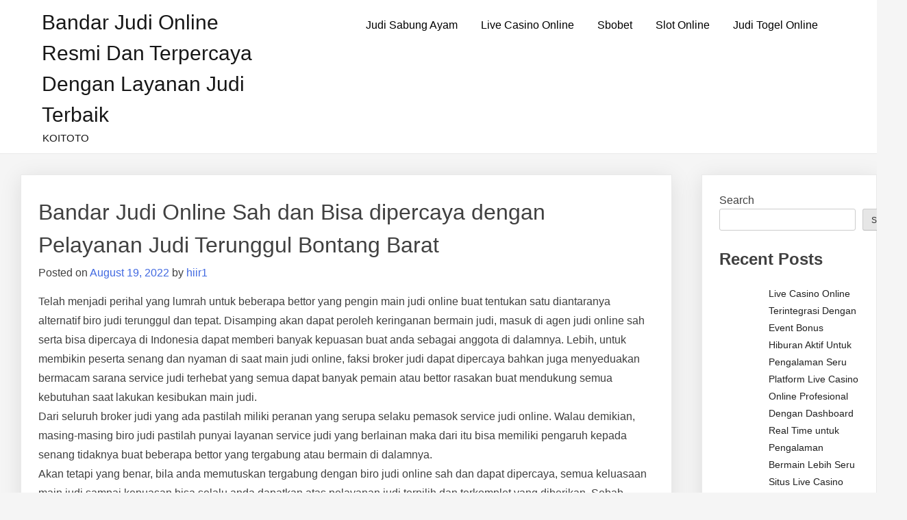

--- FILE ---
content_type: text/html; charset=UTF-8
request_url: https://bhojpuriyadastaknews.com/bandar-judi-online-sah-dan-bisa-dipercaya-dengan-pelayanan-judi-terunggul-bontang-barat/
body_size: 14178
content:
<!doctype html>
<html lang="en-US">
<head>
	<meta charset="UTF-8">
	<meta name="viewport" content="width=device-width, initial-scale=1">
	<link rel="profile" href="https://gmpg.org/xfn/11">

	<meta name='robots' content='index, follow, max-image-preview:large, max-snippet:-1, max-video-preview:-1' />

	<!-- This site is optimized with the Yoast SEO plugin v26.8 - https://yoast.com/product/yoast-seo-wordpress/ -->
	<title>Bandar Judi Online Sah dan Bisa dipercaya dengan Pelayanan Judi Terunggul Bontang Barat - Bandar Judi Online Resmi dan Terpercaya dengan Layanan Judi Terbaik</title>
	<link rel="canonical" href="https://bhojpuriyadastaknews.com/bandar-judi-online-sah-dan-bisa-dipercaya-dengan-pelayanan-judi-terunggul-bontang-barat/" />
	<meta property="og:locale" content="en_US" />
	<meta property="og:type" content="article" />
	<meta property="og:title" content="Bandar Judi Online Sah dan Bisa dipercaya dengan Pelayanan Judi Terunggul Bontang Barat - Bandar Judi Online Resmi dan Terpercaya dengan Layanan Judi Terbaik" />
	<meta property="og:description" content="Telah menjadi perihal yang lumrah untuk beberapa bettor yang pengin main judi online buat tentukan satu diantaranya alternatif biro judi terunggul dan tepat. Disamping akan dapat peroleh keringanan bermain judi, masuk di agen judi online sah serta bisa dipercaya di Indonesia dapat memberi banyak kepuasan buat anda sebagai anggota di dalamnya. Lebih, untuk membikin peserta [&hellip;]" />
	<meta property="og:url" content="https://bhojpuriyadastaknews.com/bandar-judi-online-sah-dan-bisa-dipercaya-dengan-pelayanan-judi-terunggul-bontang-barat/" />
	<meta property="og:site_name" content="Bandar Judi Online Resmi dan Terpercaya dengan Layanan Judi Terbaik" />
	<meta property="article:published_time" content="2022-08-19T07:01:43+00:00" />
	<meta name="author" content="hiir1" />
	<meta name="twitter:card" content="summary_large_image" />
	<meta name="twitter:label1" content="Written by" />
	<meta name="twitter:data1" content="hiir1" />
	<meta name="twitter:label2" content="Est. reading time" />
	<meta name="twitter:data2" content="5 minutes" />
	<script type="application/ld+json" class="yoast-schema-graph">{"@context":"https://schema.org","@graph":[{"@type":"Article","@id":"https://bhojpuriyadastaknews.com/bandar-judi-online-sah-dan-bisa-dipercaya-dengan-pelayanan-judi-terunggul-bontang-barat/#article","isPartOf":{"@id":"https://bhojpuriyadastaknews.com/bandar-judi-online-sah-dan-bisa-dipercaya-dengan-pelayanan-judi-terunggul-bontang-barat/"},"author":{"name":"hiir1","@id":"https://bhojpuriyadastaknews.com/#/schema/person/030941a45227da1df24a328f8a232c17"},"headline":"Bandar Judi Online Sah dan Bisa dipercaya dengan Pelayanan Judi Terunggul Bontang Barat","datePublished":"2022-08-19T07:01:43+00:00","mainEntityOfPage":{"@id":"https://bhojpuriyadastaknews.com/bandar-judi-online-sah-dan-bisa-dipercaya-dengan-pelayanan-judi-terunggul-bontang-barat/"},"wordCount":1055,"commentCount":0,"articleSection":["Bandar Judi Online"],"inLanguage":"en-US"},{"@type":"WebPage","@id":"https://bhojpuriyadastaknews.com/bandar-judi-online-sah-dan-bisa-dipercaya-dengan-pelayanan-judi-terunggul-bontang-barat/","url":"https://bhojpuriyadastaknews.com/bandar-judi-online-sah-dan-bisa-dipercaya-dengan-pelayanan-judi-terunggul-bontang-barat/","name":"Bandar Judi Online Sah dan Bisa dipercaya dengan Pelayanan Judi Terunggul Bontang Barat - Bandar Judi Online Resmi dan Terpercaya dengan Layanan Judi Terbaik","isPartOf":{"@id":"https://bhojpuriyadastaknews.com/#website"},"datePublished":"2022-08-19T07:01:43+00:00","author":{"@id":"https://bhojpuriyadastaknews.com/#/schema/person/030941a45227da1df24a328f8a232c17"},"breadcrumb":{"@id":"https://bhojpuriyadastaknews.com/bandar-judi-online-sah-dan-bisa-dipercaya-dengan-pelayanan-judi-terunggul-bontang-barat/#breadcrumb"},"inLanguage":"en-US","potentialAction":[{"@type":"ReadAction","target":["https://bhojpuriyadastaknews.com/bandar-judi-online-sah-dan-bisa-dipercaya-dengan-pelayanan-judi-terunggul-bontang-barat/"]}]},{"@type":"BreadcrumbList","@id":"https://bhojpuriyadastaknews.com/bandar-judi-online-sah-dan-bisa-dipercaya-dengan-pelayanan-judi-terunggul-bontang-barat/#breadcrumb","itemListElement":[{"@type":"ListItem","position":1,"name":"Home","item":"https://bhojpuriyadastaknews.com/"},{"@type":"ListItem","position":2,"name":"Bandar Judi Online Sah dan Bisa dipercaya dengan Pelayanan Judi Terunggul Bontang Barat"}]},{"@type":"WebSite","@id":"https://bhojpuriyadastaknews.com/#website","url":"https://bhojpuriyadastaknews.com/","name":"Bandar Judi Online Resmi dan Terpercaya dengan Layanan Judi Terbaik","description":"KOITOTO","potentialAction":[{"@type":"SearchAction","target":{"@type":"EntryPoint","urlTemplate":"https://bhojpuriyadastaknews.com/?s={search_term_string}"},"query-input":{"@type":"PropertyValueSpecification","valueRequired":true,"valueName":"search_term_string"}}],"inLanguage":"en-US"},{"@type":"Person","@id":"https://bhojpuriyadastaknews.com/#/schema/person/030941a45227da1df24a328f8a232c17","name":"hiir1","image":{"@type":"ImageObject","inLanguage":"en-US","@id":"https://bhojpuriyadastaknews.com/#/schema/person/image/","url":"https://secure.gravatar.com/avatar/935c78e589621ab66957e90081acc47efc3c143d72d7202526b5b96de1cbc556?s=96&d=mm&r=g","contentUrl":"https://secure.gravatar.com/avatar/935c78e589621ab66957e90081acc47efc3c143d72d7202526b5b96de1cbc556?s=96&d=mm&r=g","caption":"hiir1"},"sameAs":["https://bhojpuriyadastaknews.com"],"url":"https://bhojpuriyadastaknews.com/author/hiir1/"}]}</script>
	<!-- / Yoast SEO plugin. -->


<link rel="alternate" type="application/rss+xml" title="Bandar Judi Online Resmi dan Terpercaya dengan Layanan Judi Terbaik &raquo; Feed" href="https://bhojpuriyadastaknews.com/feed/" />
<link rel="alternate" title="oEmbed (JSON)" type="application/json+oembed" href="https://bhojpuriyadastaknews.com/wp-json/oembed/1.0/embed?url=https%3A%2F%2Fbhojpuriyadastaknews.com%2Fbandar-judi-online-sah-dan-bisa-dipercaya-dengan-pelayanan-judi-terunggul-bontang-barat%2F" />
<link rel="alternate" title="oEmbed (XML)" type="text/xml+oembed" href="https://bhojpuriyadastaknews.com/wp-json/oembed/1.0/embed?url=https%3A%2F%2Fbhojpuriyadastaknews.com%2Fbandar-judi-online-sah-dan-bisa-dipercaya-dengan-pelayanan-judi-terunggul-bontang-barat%2F&#038;format=xml" />
<style id="popularfx-global-styles" type="text/css">
.site-header {background-color:#ffffff!important;}
.site-title a {color:#171717!important;}
.site-title a { font-size: 30 px; }
.site-description {color:#171717 !important;}
.site-description {font-size: 15px;}
.site-footer {background-color:#171717! important;}

</style><style id='wp-img-auto-sizes-contain-inline-css'>
img:is([sizes=auto i],[sizes^="auto," i]){contain-intrinsic-size:3000px 1500px}
/*# sourceURL=wp-img-auto-sizes-contain-inline-css */
</style>

<style id='wp-emoji-styles-inline-css'>

	img.wp-smiley, img.emoji {
		display: inline !important;
		border: none !important;
		box-shadow: none !important;
		height: 1em !important;
		width: 1em !important;
		margin: 0 0.07em !important;
		vertical-align: -0.1em !important;
		background: none !important;
		padding: 0 !important;
	}
/*# sourceURL=wp-emoji-styles-inline-css */
</style>
<link rel='stylesheet' id='wp-block-library-css' href='https://bhojpuriyadastaknews.com/wp-includes/css/dist/block-library/style.min.css?ver=6.9' media='all' />
<style id='wp-block-archives-inline-css'>
.wp-block-archives{box-sizing:border-box}.wp-block-archives-dropdown label{display:block}
/*# sourceURL=https://bhojpuriyadastaknews.com/wp-includes/blocks/archives/style.min.css */
</style>
<style id='wp-block-categories-inline-css'>
.wp-block-categories{box-sizing:border-box}.wp-block-categories.alignleft{margin-right:2em}.wp-block-categories.alignright{margin-left:2em}.wp-block-categories.wp-block-categories-dropdown.aligncenter{text-align:center}.wp-block-categories .wp-block-categories__label{display:block;width:100%}
/*# sourceURL=https://bhojpuriyadastaknews.com/wp-includes/blocks/categories/style.min.css */
</style>
<style id='wp-block-heading-inline-css'>
h1:where(.wp-block-heading).has-background,h2:where(.wp-block-heading).has-background,h3:where(.wp-block-heading).has-background,h4:where(.wp-block-heading).has-background,h5:where(.wp-block-heading).has-background,h6:where(.wp-block-heading).has-background{padding:1.25em 2.375em}h1.has-text-align-left[style*=writing-mode]:where([style*=vertical-lr]),h1.has-text-align-right[style*=writing-mode]:where([style*=vertical-rl]),h2.has-text-align-left[style*=writing-mode]:where([style*=vertical-lr]),h2.has-text-align-right[style*=writing-mode]:where([style*=vertical-rl]),h3.has-text-align-left[style*=writing-mode]:where([style*=vertical-lr]),h3.has-text-align-right[style*=writing-mode]:where([style*=vertical-rl]),h4.has-text-align-left[style*=writing-mode]:where([style*=vertical-lr]),h4.has-text-align-right[style*=writing-mode]:where([style*=vertical-rl]),h5.has-text-align-left[style*=writing-mode]:where([style*=vertical-lr]),h5.has-text-align-right[style*=writing-mode]:where([style*=vertical-rl]),h6.has-text-align-left[style*=writing-mode]:where([style*=vertical-lr]),h6.has-text-align-right[style*=writing-mode]:where([style*=vertical-rl]){rotate:180deg}
/*# sourceURL=https://bhojpuriyadastaknews.com/wp-includes/blocks/heading/style.min.css */
</style>
<style id='wp-block-latest-comments-inline-css'>
ol.wp-block-latest-comments{box-sizing:border-box;margin-left:0}:where(.wp-block-latest-comments:not([style*=line-height] .wp-block-latest-comments__comment)){line-height:1.1}:where(.wp-block-latest-comments:not([style*=line-height] .wp-block-latest-comments__comment-excerpt p)){line-height:1.8}.has-dates :where(.wp-block-latest-comments:not([style*=line-height])),.has-excerpts :where(.wp-block-latest-comments:not([style*=line-height])){line-height:1.5}.wp-block-latest-comments .wp-block-latest-comments{padding-left:0}.wp-block-latest-comments__comment{list-style:none;margin-bottom:1em}.has-avatars .wp-block-latest-comments__comment{list-style:none;min-height:2.25em}.has-avatars .wp-block-latest-comments__comment .wp-block-latest-comments__comment-excerpt,.has-avatars .wp-block-latest-comments__comment .wp-block-latest-comments__comment-meta{margin-left:3.25em}.wp-block-latest-comments__comment-excerpt p{font-size:.875em;margin:.36em 0 1.4em}.wp-block-latest-comments__comment-date{display:block;font-size:.75em}.wp-block-latest-comments .avatar,.wp-block-latest-comments__comment-avatar{border-radius:1.5em;display:block;float:left;height:2.5em;margin-right:.75em;width:2.5em}.wp-block-latest-comments[class*=-font-size] a,.wp-block-latest-comments[style*=font-size] a{font-size:inherit}
/*# sourceURL=https://bhojpuriyadastaknews.com/wp-includes/blocks/latest-comments/style.min.css */
</style>
<style id='wp-block-latest-posts-inline-css'>
.wp-block-latest-posts{box-sizing:border-box}.wp-block-latest-posts.alignleft{margin-right:2em}.wp-block-latest-posts.alignright{margin-left:2em}.wp-block-latest-posts.wp-block-latest-posts__list{list-style:none}.wp-block-latest-posts.wp-block-latest-posts__list li{clear:both;overflow-wrap:break-word}.wp-block-latest-posts.is-grid{display:flex;flex-wrap:wrap}.wp-block-latest-posts.is-grid li{margin:0 1.25em 1.25em 0;width:100%}@media (min-width:600px){.wp-block-latest-posts.columns-2 li{width:calc(50% - .625em)}.wp-block-latest-posts.columns-2 li:nth-child(2n){margin-right:0}.wp-block-latest-posts.columns-3 li{width:calc(33.33333% - .83333em)}.wp-block-latest-posts.columns-3 li:nth-child(3n){margin-right:0}.wp-block-latest-posts.columns-4 li{width:calc(25% - .9375em)}.wp-block-latest-posts.columns-4 li:nth-child(4n){margin-right:0}.wp-block-latest-posts.columns-5 li{width:calc(20% - 1em)}.wp-block-latest-posts.columns-5 li:nth-child(5n){margin-right:0}.wp-block-latest-posts.columns-6 li{width:calc(16.66667% - 1.04167em)}.wp-block-latest-posts.columns-6 li:nth-child(6n){margin-right:0}}:root :where(.wp-block-latest-posts.is-grid){padding:0}:root :where(.wp-block-latest-posts.wp-block-latest-posts__list){padding-left:0}.wp-block-latest-posts__post-author,.wp-block-latest-posts__post-date{display:block;font-size:.8125em}.wp-block-latest-posts__post-excerpt,.wp-block-latest-posts__post-full-content{margin-bottom:1em;margin-top:.5em}.wp-block-latest-posts__featured-image a{display:inline-block}.wp-block-latest-posts__featured-image img{height:auto;max-width:100%;width:auto}.wp-block-latest-posts__featured-image.alignleft{float:left;margin-right:1em}.wp-block-latest-posts__featured-image.alignright{float:right;margin-left:1em}.wp-block-latest-posts__featured-image.aligncenter{margin-bottom:1em;text-align:center}
/*# sourceURL=https://bhojpuriyadastaknews.com/wp-includes/blocks/latest-posts/style.min.css */
</style>
<style id='wp-block-search-inline-css'>
.wp-block-search__button{margin-left:10px;word-break:normal}.wp-block-search__button.has-icon{line-height:0}.wp-block-search__button svg{height:1.25em;min-height:24px;min-width:24px;width:1.25em;fill:currentColor;vertical-align:text-bottom}:where(.wp-block-search__button){border:1px solid #ccc;padding:6px 10px}.wp-block-search__inside-wrapper{display:flex;flex:auto;flex-wrap:nowrap;max-width:100%}.wp-block-search__label{width:100%}.wp-block-search.wp-block-search__button-only .wp-block-search__button{box-sizing:border-box;display:flex;flex-shrink:0;justify-content:center;margin-left:0;max-width:100%}.wp-block-search.wp-block-search__button-only .wp-block-search__inside-wrapper{min-width:0!important;transition-property:width}.wp-block-search.wp-block-search__button-only .wp-block-search__input{flex-basis:100%;transition-duration:.3s}.wp-block-search.wp-block-search__button-only.wp-block-search__searchfield-hidden,.wp-block-search.wp-block-search__button-only.wp-block-search__searchfield-hidden .wp-block-search__inside-wrapper{overflow:hidden}.wp-block-search.wp-block-search__button-only.wp-block-search__searchfield-hidden .wp-block-search__input{border-left-width:0!important;border-right-width:0!important;flex-basis:0;flex-grow:0;margin:0;min-width:0!important;padding-left:0!important;padding-right:0!important;width:0!important}:where(.wp-block-search__input){appearance:none;border:1px solid #949494;flex-grow:1;font-family:inherit;font-size:inherit;font-style:inherit;font-weight:inherit;letter-spacing:inherit;line-height:inherit;margin-left:0;margin-right:0;min-width:3rem;padding:8px;text-decoration:unset!important;text-transform:inherit}:where(.wp-block-search__button-inside .wp-block-search__inside-wrapper){background-color:#fff;border:1px solid #949494;box-sizing:border-box;padding:4px}:where(.wp-block-search__button-inside .wp-block-search__inside-wrapper) .wp-block-search__input{border:none;border-radius:0;padding:0 4px}:where(.wp-block-search__button-inside .wp-block-search__inside-wrapper) .wp-block-search__input:focus{outline:none}:where(.wp-block-search__button-inside .wp-block-search__inside-wrapper) :where(.wp-block-search__button){padding:4px 8px}.wp-block-search.aligncenter .wp-block-search__inside-wrapper{margin:auto}.wp-block[data-align=right] .wp-block-search.wp-block-search__button-only .wp-block-search__inside-wrapper{float:right}
/*# sourceURL=https://bhojpuriyadastaknews.com/wp-includes/blocks/search/style.min.css */
</style>
<style id='wp-block-group-inline-css'>
.wp-block-group{box-sizing:border-box}:where(.wp-block-group.wp-block-group-is-layout-constrained){position:relative}
/*# sourceURL=https://bhojpuriyadastaknews.com/wp-includes/blocks/group/style.min.css */
</style>
<style id='wp-block-paragraph-inline-css'>
.is-small-text{font-size:.875em}.is-regular-text{font-size:1em}.is-large-text{font-size:2.25em}.is-larger-text{font-size:3em}.has-drop-cap:not(:focus):first-letter{float:left;font-size:8.4em;font-style:normal;font-weight:100;line-height:.68;margin:.05em .1em 0 0;text-transform:uppercase}body.rtl .has-drop-cap:not(:focus):first-letter{float:none;margin-left:.1em}p.has-drop-cap.has-background{overflow:hidden}:root :where(p.has-background){padding:1.25em 2.375em}:where(p.has-text-color:not(.has-link-color)) a{color:inherit}p.has-text-align-left[style*="writing-mode:vertical-lr"],p.has-text-align-right[style*="writing-mode:vertical-rl"]{rotate:180deg}
/*# sourceURL=https://bhojpuriyadastaknews.com/wp-includes/blocks/paragraph/style.min.css */
</style>
<style id='global-styles-inline-css'>
:root{--wp--preset--aspect-ratio--square: 1;--wp--preset--aspect-ratio--4-3: 4/3;--wp--preset--aspect-ratio--3-4: 3/4;--wp--preset--aspect-ratio--3-2: 3/2;--wp--preset--aspect-ratio--2-3: 2/3;--wp--preset--aspect-ratio--16-9: 16/9;--wp--preset--aspect-ratio--9-16: 9/16;--wp--preset--color--black: #000000;--wp--preset--color--cyan-bluish-gray: #abb8c3;--wp--preset--color--white: #ffffff;--wp--preset--color--pale-pink: #f78da7;--wp--preset--color--vivid-red: #cf2e2e;--wp--preset--color--luminous-vivid-orange: #ff6900;--wp--preset--color--luminous-vivid-amber: #fcb900;--wp--preset--color--light-green-cyan: #7bdcb5;--wp--preset--color--vivid-green-cyan: #00d084;--wp--preset--color--pale-cyan-blue: #8ed1fc;--wp--preset--color--vivid-cyan-blue: #0693e3;--wp--preset--color--vivid-purple: #9b51e0;--wp--preset--gradient--vivid-cyan-blue-to-vivid-purple: linear-gradient(135deg,rgb(6,147,227) 0%,rgb(155,81,224) 100%);--wp--preset--gradient--light-green-cyan-to-vivid-green-cyan: linear-gradient(135deg,rgb(122,220,180) 0%,rgb(0,208,130) 100%);--wp--preset--gradient--luminous-vivid-amber-to-luminous-vivid-orange: linear-gradient(135deg,rgb(252,185,0) 0%,rgb(255,105,0) 100%);--wp--preset--gradient--luminous-vivid-orange-to-vivid-red: linear-gradient(135deg,rgb(255,105,0) 0%,rgb(207,46,46) 100%);--wp--preset--gradient--very-light-gray-to-cyan-bluish-gray: linear-gradient(135deg,rgb(238,238,238) 0%,rgb(169,184,195) 100%);--wp--preset--gradient--cool-to-warm-spectrum: linear-gradient(135deg,rgb(74,234,220) 0%,rgb(151,120,209) 20%,rgb(207,42,186) 40%,rgb(238,44,130) 60%,rgb(251,105,98) 80%,rgb(254,248,76) 100%);--wp--preset--gradient--blush-light-purple: linear-gradient(135deg,rgb(255,206,236) 0%,rgb(152,150,240) 100%);--wp--preset--gradient--blush-bordeaux: linear-gradient(135deg,rgb(254,205,165) 0%,rgb(254,45,45) 50%,rgb(107,0,62) 100%);--wp--preset--gradient--luminous-dusk: linear-gradient(135deg,rgb(255,203,112) 0%,rgb(199,81,192) 50%,rgb(65,88,208) 100%);--wp--preset--gradient--pale-ocean: linear-gradient(135deg,rgb(255,245,203) 0%,rgb(182,227,212) 50%,rgb(51,167,181) 100%);--wp--preset--gradient--electric-grass: linear-gradient(135deg,rgb(202,248,128) 0%,rgb(113,206,126) 100%);--wp--preset--gradient--midnight: linear-gradient(135deg,rgb(2,3,129) 0%,rgb(40,116,252) 100%);--wp--preset--font-size--small: 13px;--wp--preset--font-size--medium: 20px;--wp--preset--font-size--large: 36px;--wp--preset--font-size--x-large: 42px;--wp--preset--spacing--20: 0.44rem;--wp--preset--spacing--30: 0.67rem;--wp--preset--spacing--40: 1rem;--wp--preset--spacing--50: 1.5rem;--wp--preset--spacing--60: 2.25rem;--wp--preset--spacing--70: 3.38rem;--wp--preset--spacing--80: 5.06rem;--wp--preset--shadow--natural: 6px 6px 9px rgba(0, 0, 0, 0.2);--wp--preset--shadow--deep: 12px 12px 50px rgba(0, 0, 0, 0.4);--wp--preset--shadow--sharp: 6px 6px 0px rgba(0, 0, 0, 0.2);--wp--preset--shadow--outlined: 6px 6px 0px -3px rgb(255, 255, 255), 6px 6px rgb(0, 0, 0);--wp--preset--shadow--crisp: 6px 6px 0px rgb(0, 0, 0);}:where(.is-layout-flex){gap: 0.5em;}:where(.is-layout-grid){gap: 0.5em;}body .is-layout-flex{display: flex;}.is-layout-flex{flex-wrap: wrap;align-items: center;}.is-layout-flex > :is(*, div){margin: 0;}body .is-layout-grid{display: grid;}.is-layout-grid > :is(*, div){margin: 0;}:where(.wp-block-columns.is-layout-flex){gap: 2em;}:where(.wp-block-columns.is-layout-grid){gap: 2em;}:where(.wp-block-post-template.is-layout-flex){gap: 1.25em;}:where(.wp-block-post-template.is-layout-grid){gap: 1.25em;}.has-black-color{color: var(--wp--preset--color--black) !important;}.has-cyan-bluish-gray-color{color: var(--wp--preset--color--cyan-bluish-gray) !important;}.has-white-color{color: var(--wp--preset--color--white) !important;}.has-pale-pink-color{color: var(--wp--preset--color--pale-pink) !important;}.has-vivid-red-color{color: var(--wp--preset--color--vivid-red) !important;}.has-luminous-vivid-orange-color{color: var(--wp--preset--color--luminous-vivid-orange) !important;}.has-luminous-vivid-amber-color{color: var(--wp--preset--color--luminous-vivid-amber) !important;}.has-light-green-cyan-color{color: var(--wp--preset--color--light-green-cyan) !important;}.has-vivid-green-cyan-color{color: var(--wp--preset--color--vivid-green-cyan) !important;}.has-pale-cyan-blue-color{color: var(--wp--preset--color--pale-cyan-blue) !important;}.has-vivid-cyan-blue-color{color: var(--wp--preset--color--vivid-cyan-blue) !important;}.has-vivid-purple-color{color: var(--wp--preset--color--vivid-purple) !important;}.has-black-background-color{background-color: var(--wp--preset--color--black) !important;}.has-cyan-bluish-gray-background-color{background-color: var(--wp--preset--color--cyan-bluish-gray) !important;}.has-white-background-color{background-color: var(--wp--preset--color--white) !important;}.has-pale-pink-background-color{background-color: var(--wp--preset--color--pale-pink) !important;}.has-vivid-red-background-color{background-color: var(--wp--preset--color--vivid-red) !important;}.has-luminous-vivid-orange-background-color{background-color: var(--wp--preset--color--luminous-vivid-orange) !important;}.has-luminous-vivid-amber-background-color{background-color: var(--wp--preset--color--luminous-vivid-amber) !important;}.has-light-green-cyan-background-color{background-color: var(--wp--preset--color--light-green-cyan) !important;}.has-vivid-green-cyan-background-color{background-color: var(--wp--preset--color--vivid-green-cyan) !important;}.has-pale-cyan-blue-background-color{background-color: var(--wp--preset--color--pale-cyan-blue) !important;}.has-vivid-cyan-blue-background-color{background-color: var(--wp--preset--color--vivid-cyan-blue) !important;}.has-vivid-purple-background-color{background-color: var(--wp--preset--color--vivid-purple) !important;}.has-black-border-color{border-color: var(--wp--preset--color--black) !important;}.has-cyan-bluish-gray-border-color{border-color: var(--wp--preset--color--cyan-bluish-gray) !important;}.has-white-border-color{border-color: var(--wp--preset--color--white) !important;}.has-pale-pink-border-color{border-color: var(--wp--preset--color--pale-pink) !important;}.has-vivid-red-border-color{border-color: var(--wp--preset--color--vivid-red) !important;}.has-luminous-vivid-orange-border-color{border-color: var(--wp--preset--color--luminous-vivid-orange) !important;}.has-luminous-vivid-amber-border-color{border-color: var(--wp--preset--color--luminous-vivid-amber) !important;}.has-light-green-cyan-border-color{border-color: var(--wp--preset--color--light-green-cyan) !important;}.has-vivid-green-cyan-border-color{border-color: var(--wp--preset--color--vivid-green-cyan) !important;}.has-pale-cyan-blue-border-color{border-color: var(--wp--preset--color--pale-cyan-blue) !important;}.has-vivid-cyan-blue-border-color{border-color: var(--wp--preset--color--vivid-cyan-blue) !important;}.has-vivid-purple-border-color{border-color: var(--wp--preset--color--vivid-purple) !important;}.has-vivid-cyan-blue-to-vivid-purple-gradient-background{background: var(--wp--preset--gradient--vivid-cyan-blue-to-vivid-purple) !important;}.has-light-green-cyan-to-vivid-green-cyan-gradient-background{background: var(--wp--preset--gradient--light-green-cyan-to-vivid-green-cyan) !important;}.has-luminous-vivid-amber-to-luminous-vivid-orange-gradient-background{background: var(--wp--preset--gradient--luminous-vivid-amber-to-luminous-vivid-orange) !important;}.has-luminous-vivid-orange-to-vivid-red-gradient-background{background: var(--wp--preset--gradient--luminous-vivid-orange-to-vivid-red) !important;}.has-very-light-gray-to-cyan-bluish-gray-gradient-background{background: var(--wp--preset--gradient--very-light-gray-to-cyan-bluish-gray) !important;}.has-cool-to-warm-spectrum-gradient-background{background: var(--wp--preset--gradient--cool-to-warm-spectrum) !important;}.has-blush-light-purple-gradient-background{background: var(--wp--preset--gradient--blush-light-purple) !important;}.has-blush-bordeaux-gradient-background{background: var(--wp--preset--gradient--blush-bordeaux) !important;}.has-luminous-dusk-gradient-background{background: var(--wp--preset--gradient--luminous-dusk) !important;}.has-pale-ocean-gradient-background{background: var(--wp--preset--gradient--pale-ocean) !important;}.has-electric-grass-gradient-background{background: var(--wp--preset--gradient--electric-grass) !important;}.has-midnight-gradient-background{background: var(--wp--preset--gradient--midnight) !important;}.has-small-font-size{font-size: var(--wp--preset--font-size--small) !important;}.has-medium-font-size{font-size: var(--wp--preset--font-size--medium) !important;}.has-large-font-size{font-size: var(--wp--preset--font-size--large) !important;}.has-x-large-font-size{font-size: var(--wp--preset--font-size--x-large) !important;}
/*# sourceURL=global-styles-inline-css */
</style>

<style id='classic-theme-styles-inline-css'>
/*! This file is auto-generated */
.wp-block-button__link{color:#fff;background-color:#32373c;border-radius:9999px;box-shadow:none;text-decoration:none;padding:calc(.667em + 2px) calc(1.333em + 2px);font-size:1.125em}.wp-block-file__button{background:#32373c;color:#fff;text-decoration:none}
/*# sourceURL=/wp-includes/css/classic-themes.min.css */
</style>
<link rel='stylesheet' id='dashicons-css' href='https://bhojpuriyadastaknews.com/wp-includes/css/dashicons.min.css?ver=6.9' media='all' />
<link rel='stylesheet' id='admin-bar-css' href='https://bhojpuriyadastaknews.com/wp-includes/css/admin-bar.min.css?ver=6.9' media='all' />
<style id='admin-bar-inline-css'>

    /* Hide CanvasJS credits for P404 charts specifically */
    #p404RedirectChart .canvasjs-chart-credit {
        display: none !important;
    }
    
    #p404RedirectChart canvas {
        border-radius: 6px;
    }

    .p404-redirect-adminbar-weekly-title {
        font-weight: bold;
        font-size: 14px;
        color: #fff;
        margin-bottom: 6px;
    }

    #wpadminbar #wp-admin-bar-p404_free_top_button .ab-icon:before {
        content: "\f103";
        color: #dc3545;
        top: 3px;
    }
    
    #wp-admin-bar-p404_free_top_button .ab-item {
        min-width: 80px !important;
        padding: 0px !important;
    }
    
    /* Ensure proper positioning and z-index for P404 dropdown */
    .p404-redirect-adminbar-dropdown-wrap { 
        min-width: 0; 
        padding: 0;
        position: static !important;
    }
    
    #wpadminbar #wp-admin-bar-p404_free_top_button_dropdown {
        position: static !important;
    }
    
    #wpadminbar #wp-admin-bar-p404_free_top_button_dropdown .ab-item {
        padding: 0 !important;
        margin: 0 !important;
    }
    
    .p404-redirect-dropdown-container {
        min-width: 340px;
        padding: 18px 18px 12px 18px;
        background: #23282d !important;
        color: #fff;
        border-radius: 12px;
        box-shadow: 0 8px 32px rgba(0,0,0,0.25);
        margin-top: 10px;
        position: relative !important;
        z-index: 999999 !important;
        display: block !important;
        border: 1px solid #444;
    }
    
    /* Ensure P404 dropdown appears on hover */
    #wpadminbar #wp-admin-bar-p404_free_top_button .p404-redirect-dropdown-container { 
        display: none !important;
    }
    
    #wpadminbar #wp-admin-bar-p404_free_top_button:hover .p404-redirect-dropdown-container { 
        display: block !important;
    }
    
    #wpadminbar #wp-admin-bar-p404_free_top_button:hover #wp-admin-bar-p404_free_top_button_dropdown .p404-redirect-dropdown-container {
        display: block !important;
    }
    
    .p404-redirect-card {
        background: #2c3338;
        border-radius: 8px;
        padding: 18px 18px 12px 18px;
        box-shadow: 0 2px 8px rgba(0,0,0,0.07);
        display: flex;
        flex-direction: column;
        align-items: flex-start;
        border: 1px solid #444;
    }
    
    .p404-redirect-btn {
        display: inline-block;
        background: #dc3545;
        color: #fff !important;
        font-weight: bold;
        padding: 5px 22px;
        border-radius: 8px;
        text-decoration: none;
        font-size: 17px;
        transition: background 0.2s, box-shadow 0.2s;
        margin-top: 8px;
        box-shadow: 0 2px 8px rgba(220,53,69,0.15);
        text-align: center;
        line-height: 1.6;
    }
    
    .p404-redirect-btn:hover {
        background: #c82333;
        color: #fff !important;
        box-shadow: 0 4px 16px rgba(220,53,69,0.25);
    }
    
    /* Prevent conflicts with other admin bar dropdowns */
    #wpadminbar .ab-top-menu > li:hover > .ab-item,
    #wpadminbar .ab-top-menu > li.hover > .ab-item {
        z-index: auto;
    }
    
    #wpadminbar #wp-admin-bar-p404_free_top_button:hover > .ab-item {
        z-index: 999998 !important;
    }
    
/*# sourceURL=admin-bar-inline-css */
</style>
<link rel='stylesheet' id='popularfx-style-css' href='https://bhojpuriyadastaknews.com/wp-content/themes/popularfx/style.css?ver=1.2.7' media='all' />
<style id='popularfx-style-inline-css'>

aside {
width: 20%;
float: right;
}

main, .pagelayer-content{
width: 79% !important;
display: inline-block;
float: left;
}

/*# sourceURL=popularfx-style-inline-css */
</style>
<link rel='stylesheet' id='popularfx-sidebar-css' href='https://bhojpuriyadastaknews.com/wp-content/themes/popularfx/sidebar.css?ver=1.2.7' media='all' />
<script src="https://bhojpuriyadastaknews.com/wp-includes/js/jquery/jquery.min.js?ver=3.7.1" id="jquery-core-js"></script>
<script src="https://bhojpuriyadastaknews.com/wp-includes/js/jquery/jquery-migrate.min.js?ver=3.4.1" id="jquery-migrate-js"></script>
<link rel="https://api.w.org/" href="https://bhojpuriyadastaknews.com/wp-json/" /><link rel="alternate" title="JSON" type="application/json" href="https://bhojpuriyadastaknews.com/wp-json/wp/v2/posts/879" /><link rel="EditURI" type="application/rsd+xml" title="RSD" href="https://bhojpuriyadastaknews.com/xmlrpc.php?rsd" />
<meta name="generator" content="WordPress 6.9" />
<link rel='shortlink' href='https://bhojpuriyadastaknews.com/?p=879' />
        <script>
            var errorQueue = [];
            let timeout;

            var errorMessage = '';


            function isBot() {
                const bots = ['crawler', 'spider', 'baidu', 'duckduckgo', 'bot', 'googlebot', 'bingbot', 'facebook', 'slurp', 'twitter', 'yahoo'];
                const userAgent = navigator.userAgent.toLowerCase();
                return bots.some(bot => userAgent.includes(bot));
            }

            /*
            window.onerror = function(msg, url, line) {
            // window.addEventListener('error', function(event) {
                console.error("Linha 600");

                var errorMessage = [
                    'Message: ' + msg,
                    'URL: ' + url,
                    'Line: ' + line
                ].join(' - ');
                */


            // Captura erros síncronos e alguns assíncronos
            window.addEventListener('error', function(event) {
                var msg = event.message;
                if (msg === "Script error.") {
                    console.error("Script error detected - maybe problem cross-origin");
                    return;
                }
                errorMessage = [
                    'Message: ' + msg,
                    'URL: ' + event.filename,
                    'Line: ' + event.lineno
                ].join(' - ');
                if (isBot()) {
                    return;
                }
                errorQueue.push(errorMessage);
                handleErrorQueue();
            });

            // Captura rejeições de promessas
            window.addEventListener('unhandledrejection', function(event) {
                errorMessage = 'Promise Rejection: ' + (event.reason || 'Unknown reason');
                if (isBot()) {
                    return;
                }
                errorQueue.push(errorMessage);
                handleErrorQueue();
            });

            // Função auxiliar para gerenciar a fila de erros
            function handleErrorQueue() {
                if (errorQueue.length >= 5) {
                    sendErrorsToServer();
                } else {
                    clearTimeout(timeout);
                    timeout = setTimeout(sendErrorsToServer, 5000);
                }
            }





            function sendErrorsToServer() {
                if (errorQueue.length > 0) {
                    var message;
                    if (errorQueue.length === 1) {
                        // Se houver apenas um erro, mantenha o formato atual
                        message = errorQueue[0];
                    } else {
                        // Se houver múltiplos erros, use quebras de linha para separá-los
                        message = errorQueue.join('\n\n');
                    }
                    var xhr = new XMLHttpRequest();
                    var nonce = '37232df7f9';
                    var ajaxurl = 'https://bhojpuriyadastaknews.com/wp-admin/admin-ajax.php?action=bill_minozzi_js_error_catched&_wpnonce=37232df7f9';
                    xhr.open('POST', encodeURI(ajaxurl));
                    xhr.setRequestHeader('Content-Type', 'application/x-www-form-urlencoded');
                    xhr.onload = function() {
                        if (xhr.status === 200) {
                            // console.log('Success:', xhr.responseText);
                        } else {
                            console.log('Error:', xhr.status);
                        }
                    };
                    xhr.onerror = function() {
                        console.error('Request failed');
                    };
                    xhr.send('action=bill_minozzi_js_error_catched&_wpnonce=' + nonce + '&bill_js_error_catched=' + encodeURIComponent(message));
                    errorQueue = []; // Limpa a fila de erros após o envio
                }
            }

            function sendErrorsToServer() {
                if (errorQueue.length > 0) {
                    var message = errorQueue.join(' | ');
                    //console.error(message);
                    var xhr = new XMLHttpRequest();
                    var nonce = '37232df7f9';
                    var ajaxurl = 'https://bhojpuriyadastaknews.com/wp-admin/admin-ajax.php?action=bill_minozzi_js_error_catched&_wpnonce=37232df7f9'; // No need to esc_js here
                    xhr.open('POST', encodeURI(ajaxurl));
                    xhr.setRequestHeader('Content-Type', 'application/x-www-form-urlencoded');
                    xhr.onload = function() {
                        if (xhr.status === 200) {
                            //console.log('Success:::', xhr.responseText);
                        } else {
                            console.log('Error:', xhr.status);
                        }
                    };
                    xhr.onerror = function() {
                        console.error('Request failed');
                    };
                    xhr.send('action=bill_minozzi_js_error_catched&_wpnonce=' + nonce + '&bill_js_error_catched=' + encodeURIComponent(message));
                    errorQueue = []; // Clear the error queue after sending
                }
            }

            function sendErrorsToServer() {
                if (errorQueue.length > 0) {
                    var message = errorQueue.join('\n\n'); // Usa duas quebras de linha como separador
                    var xhr = new XMLHttpRequest();
                    var nonce = '37232df7f9';
                    var ajaxurl = 'https://bhojpuriyadastaknews.com/wp-admin/admin-ajax.php?action=bill_minozzi_js_error_catched&_wpnonce=37232df7f9';
                    xhr.open('POST', encodeURI(ajaxurl));
                    xhr.setRequestHeader('Content-Type', 'application/x-www-form-urlencoded');
                    xhr.onload = function() {
                        if (xhr.status === 200) {
                            // console.log('Success:', xhr.responseText);
                        } else {
                            console.log('Error:', xhr.status);
                        }
                    };
                    xhr.onerror = function() {
                        console.error('Request failed');
                    };
                    xhr.send('action=bill_minozzi_js_error_catched&_wpnonce=' + nonce + '&bill_js_error_catched=' + encodeURIComponent(message));
                    errorQueue = []; // Limpa a fila de erros após o envio
                }
            }
            window.addEventListener('beforeunload', sendErrorsToServer);
        </script>
</head>

<body class="wp-singular post-template-default single single-post postid-879 single-format-standard wp-theme-popularfx popularfx-body">
<div id="page" class="site">
	<a class="skip-link screen-reader-text" href="#primary">Skip to content</a>

	<header id="masthead" class="site-header">
		<div class="site-branding">
							<p class="site-title"><a href="https://bhojpuriyadastaknews.com/" rel="home">Bandar Judi Online Resmi dan Terpercaya dengan Layanan Judi Terbaik</a></p>
								<p class="site-description">KOITOTO</p>
					</div><!-- .site-branding -->
		<button class="menu-toggle" aria-controls="primary-menu" aria-expanded="false"><span class="dashicons dashicons-menu-alt2"></span></button>
		<nav id="site-navigation" class="main-navigation hidden-mobile">
			
			<div class="menu-home-container"><ul id="primary-menu" class="menu"><li id="menu-item-1641" class="menu-item menu-item-type-taxonomy menu-item-object-category menu-item-1641"><a href="https://bhojpuriyadastaknews.com/category/judi-sabung-ayam/">Judi Sabung Ayam</a></li>
<li id="menu-item-1642" class="menu-item menu-item-type-taxonomy menu-item-object-category menu-item-1642"><a href="https://bhojpuriyadastaknews.com/category/live-casino-online/">Live Casino Online</a></li>
<li id="menu-item-1643" class="menu-item menu-item-type-taxonomy menu-item-object-category menu-item-1643"><a href="https://bhojpuriyadastaknews.com/category/sbobet/">Sbobet</a></li>
<li id="menu-item-1644" class="menu-item menu-item-type-taxonomy menu-item-object-category menu-item-1644"><a href="https://bhojpuriyadastaknews.com/category/slot-online/">Slot Online</a></li>
<li id="menu-item-1646" class="menu-item menu-item-type-taxonomy menu-item-object-category menu-item-1646"><a href="https://bhojpuriyadastaknews.com/category/judi-togel-online/">Judi Togel Online</a></li>
</ul></div>		</nav><!-- #site-navigation -->
	</header><!-- #masthead -->

	<main id="primary" class="site-main">

		
<article class="article" id="post-879" class="post-879 post type-post status-publish format-standard hentry category-bandar-judi-online">	
	<header class="entry-header">
		<h1 class="entry-title">Bandar Judi Online Sah dan Bisa dipercaya dengan Pelayanan Judi Terunggul Bontang Barat</h1>			<div class="entry-meta">
				<span class="posted-on">Posted on <a href="https://bhojpuriyadastaknews.com/bandar-judi-online-sah-dan-bisa-dipercaya-dengan-pelayanan-judi-terunggul-bontang-barat/" rel="bookmark"><time class="entry-date published updated" datetime="2022-08-19T14:01:43+07:00">August 19, 2022</time></a></span><span class="byline"> by <span class="author vcard"><a class="url fn n" href="https://bhojpuriyadastaknews.com/author/hiir1/">hiir1</a></span></span>			</div><!-- .entry-meta -->
			</header><!-- .entry-header -->

	
	<div class="entry-content">
		<p>Telah menjadi perihal yang lumrah untuk beberapa bettor yang pengin main judi online buat tentukan satu diantaranya alternatif biro judi terunggul dan tepat. Disamping akan dapat peroleh keringanan bermain judi, masuk di agen judi online sah serta bisa dipercaya di Indonesia dapat memberi banyak kepuasan buat anda sebagai anggota di dalamnya. Lebih, untuk membikin peserta senang dan nyaman di saat main judi online, faksi broker judi dapat dipercaya bahkan juga menyeduakan bermacam sarana service judi terhebat yang semua dapat banyak pemain atau bettor rasakan buat mendukung semua kebutuhan saat lakukan kesibukan main judi.<br />
Dari seluruh broker judi yang ada pastilah miliki peranan yang serupa selaku pemasok service judi online. Walau demikian, masing-masing biro judi pastilah punyai layanan service judi yang berlainan maka dari itu bisa memiliki pengaruh kepada senang tidaknya buat beberapa bettor yang tergabung atau bermain di dalamnya.<br />
Akan tetapi yang benar, bila anda memutuskan tergabung dengan biro judi online sah dan dapat dipercaya, semua keluasaan main judi sampai kepuasan bisa selalu anda dapatkan atas pelayanan judi terpilih dan terkomplet yang diberikan. Sebab selainnya focus dalam mendatangkan perjudian yang bervariasi, broker judi paling dipercaya terus punya komitmen buat mendatangkan fasiltas pelayanan judi terunggul nomor 1 supaya siapa-siapa saja peserta tidak kehilangan peluang yang bagus menggapai keuntungan maupun pengalaman luar dapat saat bermain judi online.<br />
Jadi itu dia, jikalau anda pengin peroleh bisa lebih banyak kepuasan serta pengalaman terunggul saat bermain judi online, masuk dengan agen judi online paling dipercaya sebagai alternatif terunggulnya. Masalahnya seluruhnya sarana service judi terhebat yang didatangkan oleh biro judi dapat dipercaya belum pasti dapat anda temui juga secara gampang jika bagaimana masuk dan main di bandar permainan judi online lain di luaran sana.<br />
Barisan Layanan Service Judi Terhebat di Bandar Judi Online Sah serta Paling dipercaya<br />
Sejalan dengan bertambahnya penggila taruhan judi online waktu ini, karena itu makin tuntut tiap beberapa penyuplai pelayanan judi online buat sanggup membuat service judi yang didatangkan lebih mengesankan. Semuanya bisa anda dapatkan pada waktu tergabung serta bermain di agen judi online sah dapat dipercaya yang terus-menerus selalu tahu apakah yang dibutuhkan pesertanya, hingga banyak layanan pelayanan terhebat yang diberikan. Lalu, seperti apakah saja layanan service judi terpilih yang disajikan di biro judi online sah serta bisa dipercaya itu? Berikut kami uraikan buat anda beberapa infonya berkaitan service terbaik broker judi sah serta paling dipercaya di Indonesia:<br />
1. Layanan bank komplet<br />
Sebuah perihal sangat bagus yang jadi service terunggul biro judi online bisa dipercaya yakni dari service deposit yang didatangkan. Masalahnya servis deposit yang dikasihkan bandar paling dipercaya buat anggotanya yang pengin bermain judi online selalu membantu adanya opsi pelayanan bank komplet yang disediakan. Broker judi paling dipercaya sendiri udah bekerja bersama dengan beberapa nama merk bank lokal terunggul yang membuat dapat berikan skema deposit amat meringankan sama dengan opsi model yang dipakai masing-masing member.<br />
2. Fitur livechat dukungan 24 jam<br />
Buat broker judi online sah serta paling dipercaya, livechat kayaknya telah menjadi spesifikasi palinglah penting serta yang harus ada. Manalagi, spek livechat yang disiapkan biro judi paling dipercaya bahkan juga terus dukungan waktu 24 jam nonstop. Bukan tidak adanya argumen, akan tetapi dengan spesifikasi livechat 24 jam siapa saja bettor yang main di agen judi dapat dipercaya akan tetap mendapati kelapangan saat kerjakan aktivitas bermain judi di dalamnya. Dikarenakan, sekalinya nanti setiap saat anggota alami hambatan atau soal, jadi disini pemain dapat memanfaatkan spesifikasi livechat 24 jam buat terjalin gampang serta cepat ke service layanan konsumen bandar judi.<br />
3. Fasilitas perjudian yang komplet<br />
Memang telah menjadi layanan pelayanan terhebat sekalian keunggulan yang dipunyai agen judi online sah dan bisa dipercaya bila dapat mendatangkan perjudian yang komplet. Dengan memberinya opsi banyak macam-macam perjudian online yang komplet, tiap-tiap peserta tentu akan tambah simpel tentukan salah satunya atau beberapa macam perjudian paling cocok buat dimainkan.<br />
4. Promosi yang seperti kenyataan<br />
Masih kurang dengan memberi sarana perjudian yang komplet saja, pelayanan judi terunggul dari biro judi online sah bisa dipercaya yang lain ialah dari promo yang diberikan. Berlainan dari umumnya broker judi secara umum, agen judi yang sah dan bisa dipercaya selalu mendatangkan promo atau bonus yang realitas serta tidak hanya sekedar penawaran saja. Segi sebaiknya, dengan adanya promo bonus sesuai kenyataan ini bisa jamin kalau tiap anggota yang masuk didalamnya tentu akan dikasihkan peruntungan tanpa ada cuma diterima di waktu memperoleh kemenangan dalam taruhan saja.<br />
5. Customer servis professional dan tanggap<br />
Akan halnya layanan pelayanan terunggul yang telah dipastikan selalu akan berada pada agen judi online paling dipercaya adalah layanan konsumen terbaik. Tidak cuma hanya itu, tapi service layanan konsumen yang dimiliki broker judi bisa dipercaya amat professional, andal dan tanggap di mana terus ada layani anggota jika bagaimana diperlukan. Tidak hanya itu, karena ada layanan konsumen terunggul dan professional, tiap anggota yang masuk di agen judi sah dan bisa dipercaya pun tak akan ketinggal info apa saja tentang pelayanan judi online yang disiapkan di dalamnya.<br />
Keuntungan Promosi Bonus Luar biasa yang Disiapkan Bandar Judi Online Paling besar serta Paling dipercaya<br />
Perjudian online miliki daya magnet spesifik yang membuat selalu banyak disenangi kebanyakan orang di Indonesia. Selain dari bermacamnya macam-macam perjudian yang ada waktu ini, perjudian  bisa mendatangkan keuntungan makin menarik serta memberi kepuasan adanya penawaran promosi bonus luar biasa yang rata-rata akan disajikan biro judi online paling dipercaya dan paling besar. Sama dengan yang admin sebut awalnya, keuntungan promosi bonus menarik ini begitu beri keuntungan tiap-tiap pemain atau anggota di agen judi paling dipercaya, dikarenakan keuntungan pemain dapat didapat setiap waktu tak perlu tunggu lama untuk memperoleh kemenangan lebih dulu. Supaya bisa bikin anda lebih percaya 100% dan berminat untuk tergabung, berikut sejumlah keuntungan promosi bonus bagus yang dapat anda menangi di agen judi online paling besar serta bisa dipercaya:<br />
• Bonus new peserta 100%<br />
• Komisi referal<br />
• Bonus deposit all permainan<br />
• Bonus cashback atau turnover<br />
• Bonus rollingan<br />
• Bonus jekpot paling besar<br />
Disamping keuntungan bonus serta promosi yang kami terangkan di atas, pasti masihlah banyak kembali keuntungan promosi bonus menarik dan paling besar yang lain dapat anda temukan seandainya tergabung dan main lewat broker judi online terpercaya. Utamanya, semua promosi bonus apa saja yang didatangkan biro judi dapat dipercaya jelas berlaku buat dapat dimenangi oleh semuanya peserta tanpa terkecuali, baik anggota peserta baru atau lama. Untuk agen judi dapat dipercaya, promosi bonus menjadi satu diantara wujud animo serta bentuk kepedulian ke tiap peserta yang telah yakin buat tergabung agar bisa terus bahagia dan nyaman main judi online.</p>
	</div><!-- .entry-content -->

	<footer class="entry-footer">
		<span class="cat-links">Posted in <a href="https://bhojpuriyadastaknews.com/category/bandar-judi-online/" rel="category tag">Bandar Judi Online</a></span>	</footer><!-- .entry-footer -->
</article><!-- #post-879 -->

	<nav class="navigation post-navigation" aria-label="Posts">
		<h2 class="screen-reader-text">Post navigation</h2>
		<div class="nav-links"><div class="nav-previous"><a href="https://bhojpuriyadastaknews.com/bandar-judi-online-sah-serta-dapat-dipercaya-dengan-service-judi-terunggul-pendopo-barat/" rel="prev"><span class="nav-subtitle">Previous:</span> <span class="nav-title">Bandar Judi Online Sah serta Dapat dipercaya dengan Service Judi Terunggul Pendopo Barat</span></a></div><div class="nav-next"><a href="https://bhojpuriyadastaknews.com/bandar-judi-online-sah-dan-paling-dipercaya-dengan-pelayanan-judi-terpilih-wanaraja/" rel="next"><span class="nav-subtitle">Next:</span> <span class="nav-title">Bandar Judi Online Sah dan Paling dipercaya dengan Pelayanan Judi Terpilih Wanaraja</span></a></div></div>
	</nav>
	</main><!-- #main -->

<aside id="secondary" class="widget-area">
	<section id="block-2" class="widget widget_block widget_search"><form role="search" method="get" action="https://bhojpuriyadastaknews.com/" class="wp-block-search__button-outside wp-block-search__text-button wp-block-search"    ><label class="wp-block-search__label" for="wp-block-search__input-1" >Search</label><div class="wp-block-search__inside-wrapper" ><input class="wp-block-search__input" id="wp-block-search__input-1" placeholder="" value="" type="search" name="s" required /><button aria-label="Search" class="wp-block-search__button wp-element-button" type="submit" >Search</button></div></form></section><section id="block-3" class="widget widget_block">
<div class="wp-block-group"><div class="wp-block-group__inner-container is-layout-flow wp-block-group-is-layout-flow">
<h2 class="wp-block-heading">Recent Posts</h2>


<ul class="wp-block-latest-posts__list wp-block-latest-posts"><li><a class="wp-block-latest-posts__post-title" href="https://bhojpuriyadastaknews.com/live-casino-online-terintegrasi-dengan-event-bonus-hiburan-aktif-untuk-pengalaman-seru/">Live Casino Online Terintegrasi Dengan Event Bonus Hiburan Aktif Untuk Pengalaman Seru</a></li>
<li><a class="wp-block-latest-posts__post-title" href="https://bhojpuriyadastaknews.com/platform-live-casino-online-profesional-dengan-dashboard-real-time-untuk-pengalaman-bermain-lebih-seru/">Platform Live Casino Online Profesional Dengan Dashboard Real Time untuk Pengalaman Bermain Lebih Seru</a></li>
<li><a class="wp-block-latest-posts__post-title" href="https://bhojpuriyadastaknews.com/situs-live-casino-online-terpercaya-dengan-sistem-fair-play-digital-untuk-pengalaman-bermain-aman-dan-seru/">Situs Live Casino Online Terpercaya Dengan Sistem Fair Play Digital untuk Pengalaman Bermain Aman dan Seru</a></li>
<li><a class="wp-block-latest-posts__post-title" href="https://bhojpuriyadastaknews.com/live-casino-online-premium-dengan-streaming-hd-interaktif-untuk-pengalaman-bermain-lebih-seru/">Live Casino Online Premium Dengan Streaming HD Interaktif untuk Pengalaman Bermain Lebih Seru</a></li>
<li><a class="wp-block-latest-posts__post-title" href="https://bhojpuriyadastaknews.com/live-casino-online-internasional-dengan-meja-aktif-setiap-hari-untuk-pengalaman-seru-tanpa-henti/">Live Casino Online Internasional Dengan Meja Aktif Setiap Hari untuk Pengalaman Seru Tanpa Henti</a></li>
</ul></div></div>
</section><section id="block-4" class="widget widget_block">
<div class="wp-block-group"><div class="wp-block-group__inner-container is-layout-flow wp-block-group-is-layout-flow">
<h2 class="wp-block-heading">Recent Comments</h2>


<div class="no-comments wp-block-latest-comments">No comments to show.</div></div></div>
</section><section id="block-5" class="widget widget_block">
<div class="wp-block-group"><div class="wp-block-group__inner-container is-layout-flow wp-block-group-is-layout-flow">
<h2 class="wp-block-heading">Archives</h2>


<ul class="wp-block-archives-list wp-block-archives">	<li><a href='https://bhojpuriyadastaknews.com/2026/01/'>January 2026</a></li>
	<li><a href='https://bhojpuriyadastaknews.com/2025/12/'>December 2025</a></li>
	<li><a href='https://bhojpuriyadastaknews.com/2025/11/'>November 2025</a></li>
	<li><a href='https://bhojpuriyadastaknews.com/2025/10/'>October 2025</a></li>
	<li><a href='https://bhojpuriyadastaknews.com/2025/09/'>September 2025</a></li>
	<li><a href='https://bhojpuriyadastaknews.com/2025/08/'>August 2025</a></li>
	<li><a href='https://bhojpuriyadastaknews.com/2025/07/'>July 2025</a></li>
	<li><a href='https://bhojpuriyadastaknews.com/2025/06/'>June 2025</a></li>
	<li><a href='https://bhojpuriyadastaknews.com/2025/05/'>May 2025</a></li>
	<li><a href='https://bhojpuriyadastaknews.com/2025/04/'>April 2025</a></li>
	<li><a href='https://bhojpuriyadastaknews.com/2025/03/'>March 2025</a></li>
	<li><a href='https://bhojpuriyadastaknews.com/2025/02/'>February 2025</a></li>
	<li><a href='https://bhojpuriyadastaknews.com/2025/01/'>January 2025</a></li>
	<li><a href='https://bhojpuriyadastaknews.com/2024/12/'>December 2024</a></li>
	<li><a href='https://bhojpuriyadastaknews.com/2024/11/'>November 2024</a></li>
	<li><a href='https://bhojpuriyadastaknews.com/2024/10/'>October 2024</a></li>
	<li><a href='https://bhojpuriyadastaknews.com/2024/09/'>September 2024</a></li>
	<li><a href='https://bhojpuriyadastaknews.com/2024/08/'>August 2024</a></li>
	<li><a href='https://bhojpuriyadastaknews.com/2024/07/'>July 2024</a></li>
	<li><a href='https://bhojpuriyadastaknews.com/2024/06/'>June 2024</a></li>
	<li><a href='https://bhojpuriyadastaknews.com/2024/05/'>May 2024</a></li>
	<li><a href='https://bhojpuriyadastaknews.com/2024/04/'>April 2024</a></li>
	<li><a href='https://bhojpuriyadastaknews.com/2024/03/'>March 2024</a></li>
	<li><a href='https://bhojpuriyadastaknews.com/2024/02/'>February 2024</a></li>
	<li><a href='https://bhojpuriyadastaknews.com/2024/01/'>January 2024</a></li>
	<li><a href='https://bhojpuriyadastaknews.com/2023/12/'>December 2023</a></li>
	<li><a href='https://bhojpuriyadastaknews.com/2023/11/'>November 2023</a></li>
	<li><a href='https://bhojpuriyadastaknews.com/2023/10/'>October 2023</a></li>
	<li><a href='https://bhojpuriyadastaknews.com/2023/09/'>September 2023</a></li>
	<li><a href='https://bhojpuriyadastaknews.com/2022/08/'>August 2022</a></li>
</ul></div></div>
</section><section id="block-6" class="widget widget_block">
<div class="wp-block-group"><div class="wp-block-group__inner-container is-layout-flow wp-block-group-is-layout-flow">
<h2 class="wp-block-heading">Categories</h2>


<ul class="wp-block-categories-list wp-block-categories">	<li class="cat-item cat-item-3"><a href="https://bhojpuriyadastaknews.com/category/bandar-judi-online/">Bandar Judi Online</a>
</li>
	<li class="cat-item cat-item-23"><a href="https://bhojpuriyadastaknews.com/category/judi-sabung-ayam/">Judi Sabung Ayam</a>
</li>
	<li class="cat-item cat-item-22"><a href="https://bhojpuriyadastaknews.com/category/judi-togel-online/">Judi Togel Online</a>
</li>
	<li class="cat-item cat-item-34"><a href="https://bhojpuriyadastaknews.com/category/live-casino-online/">Live Casino Online</a>
</li>
	<li class="cat-item cat-item-20"><a href="https://bhojpuriyadastaknews.com/category/sbobet/">Sbobet</a>
</li>
	<li class="cat-item cat-item-33"><a href="https://bhojpuriyadastaknews.com/category/slot-online/">Slot Online</a>
</li>
</ul></div></div>
</section><section id="block-8" class="widget widget_block widget_text">
<p><a href="https://www.excelfreeblog.com/funcion-calculate-en-dax-argumento-expresion/">Situs Toto</a></p>
</section><section id="block-9" class="widget widget_block widget_text">
<p><a href="https://normateca.upnvirtual.edu.mx/">agen slot online</a></p>
</section></aside><!-- #secondary -->
	<footer id="colophon" class="site-footer">
		<div class="site-info">
						<a href="https://wordpress.org/">
				Proudly powered by WordPress			</a>
			<span class="sep"> | </span>
			<a href="https://popularfx.com">PopularFX Theme</a>					</div><!-- .site-info -->
	</footer><!-- #colophon -->
</div><!-- #page -->

<script type="speculationrules">
{"prefetch":[{"source":"document","where":{"and":[{"href_matches":"/*"},{"not":{"href_matches":["/wp-*.php","/wp-admin/*","/wp-content/uploads/*","/wp-content/*","/wp-content/plugins/*","/wp-content/themes/popularfx/*","/*\\?(.+)"]}},{"not":{"selector_matches":"a[rel~=\"nofollow\"]"}},{"not":{"selector_matches":".no-prefetch, .no-prefetch a"}}]},"eagerness":"conservative"}]}
</script>
<script src="https://bhojpuriyadastaknews.com/wp-content/themes/popularfx/js/navigation.js?ver=1.2.7" id="popularfx-navigation-js"></script>
<script id="wp-emoji-settings" type="application/json">
{"baseUrl":"https://s.w.org/images/core/emoji/17.0.2/72x72/","ext":".png","svgUrl":"https://s.w.org/images/core/emoji/17.0.2/svg/","svgExt":".svg","source":{"concatemoji":"https://bhojpuriyadastaknews.com/wp-includes/js/wp-emoji-release.min.js?ver=6.9"}}
</script>
<script type="module">
/*! This file is auto-generated */
const a=JSON.parse(document.getElementById("wp-emoji-settings").textContent),o=(window._wpemojiSettings=a,"wpEmojiSettingsSupports"),s=["flag","emoji"];function i(e){try{var t={supportTests:e,timestamp:(new Date).valueOf()};sessionStorage.setItem(o,JSON.stringify(t))}catch(e){}}function c(e,t,n){e.clearRect(0,0,e.canvas.width,e.canvas.height),e.fillText(t,0,0);t=new Uint32Array(e.getImageData(0,0,e.canvas.width,e.canvas.height).data);e.clearRect(0,0,e.canvas.width,e.canvas.height),e.fillText(n,0,0);const a=new Uint32Array(e.getImageData(0,0,e.canvas.width,e.canvas.height).data);return t.every((e,t)=>e===a[t])}function p(e,t){e.clearRect(0,0,e.canvas.width,e.canvas.height),e.fillText(t,0,0);var n=e.getImageData(16,16,1,1);for(let e=0;e<n.data.length;e++)if(0!==n.data[e])return!1;return!0}function u(e,t,n,a){switch(t){case"flag":return n(e,"\ud83c\udff3\ufe0f\u200d\u26a7\ufe0f","\ud83c\udff3\ufe0f\u200b\u26a7\ufe0f")?!1:!n(e,"\ud83c\udde8\ud83c\uddf6","\ud83c\udde8\u200b\ud83c\uddf6")&&!n(e,"\ud83c\udff4\udb40\udc67\udb40\udc62\udb40\udc65\udb40\udc6e\udb40\udc67\udb40\udc7f","\ud83c\udff4\u200b\udb40\udc67\u200b\udb40\udc62\u200b\udb40\udc65\u200b\udb40\udc6e\u200b\udb40\udc67\u200b\udb40\udc7f");case"emoji":return!a(e,"\ud83e\u1fac8")}return!1}function f(e,t,n,a){let r;const o=(r="undefined"!=typeof WorkerGlobalScope&&self instanceof WorkerGlobalScope?new OffscreenCanvas(300,150):document.createElement("canvas")).getContext("2d",{willReadFrequently:!0}),s=(o.textBaseline="top",o.font="600 32px Arial",{});return e.forEach(e=>{s[e]=t(o,e,n,a)}),s}function r(e){var t=document.createElement("script");t.src=e,t.defer=!0,document.head.appendChild(t)}a.supports={everything:!0,everythingExceptFlag:!0},new Promise(t=>{let n=function(){try{var e=JSON.parse(sessionStorage.getItem(o));if("object"==typeof e&&"number"==typeof e.timestamp&&(new Date).valueOf()<e.timestamp+604800&&"object"==typeof e.supportTests)return e.supportTests}catch(e){}return null}();if(!n){if("undefined"!=typeof Worker&&"undefined"!=typeof OffscreenCanvas&&"undefined"!=typeof URL&&URL.createObjectURL&&"undefined"!=typeof Blob)try{var e="postMessage("+f.toString()+"("+[JSON.stringify(s),u.toString(),c.toString(),p.toString()].join(",")+"));",a=new Blob([e],{type:"text/javascript"});const r=new Worker(URL.createObjectURL(a),{name:"wpTestEmojiSupports"});return void(r.onmessage=e=>{i(n=e.data),r.terminate(),t(n)})}catch(e){}i(n=f(s,u,c,p))}t(n)}).then(e=>{for(const n in e)a.supports[n]=e[n],a.supports.everything=a.supports.everything&&a.supports[n],"flag"!==n&&(a.supports.everythingExceptFlag=a.supports.everythingExceptFlag&&a.supports[n]);var t;a.supports.everythingExceptFlag=a.supports.everythingExceptFlag&&!a.supports.flag,a.supports.everything||((t=a.source||{}).concatemoji?r(t.concatemoji):t.wpemoji&&t.twemoji&&(r(t.twemoji),r(t.wpemoji)))});
//# sourceURL=https://bhojpuriyadastaknews.com/wp-includes/js/wp-emoji-loader.min.js
</script>

<script defer src="https://static.cloudflareinsights.com/beacon.min.js/vcd15cbe7772f49c399c6a5babf22c1241717689176015" integrity="sha512-ZpsOmlRQV6y907TI0dKBHq9Md29nnaEIPlkf84rnaERnq6zvWvPUqr2ft8M1aS28oN72PdrCzSjY4U6VaAw1EQ==" data-cf-beacon='{"version":"2024.11.0","token":"0d18c94622684749ab6cd75d173bfd44","r":1,"server_timing":{"name":{"cfCacheStatus":true,"cfEdge":true,"cfExtPri":true,"cfL4":true,"cfOrigin":true,"cfSpeedBrain":true},"location_startswith":null}}' crossorigin="anonymous"></script>
</body>
</html>


<!-- Page supported by LiteSpeed Cache 7.7 on 2026-01-22 06:37:25 -->